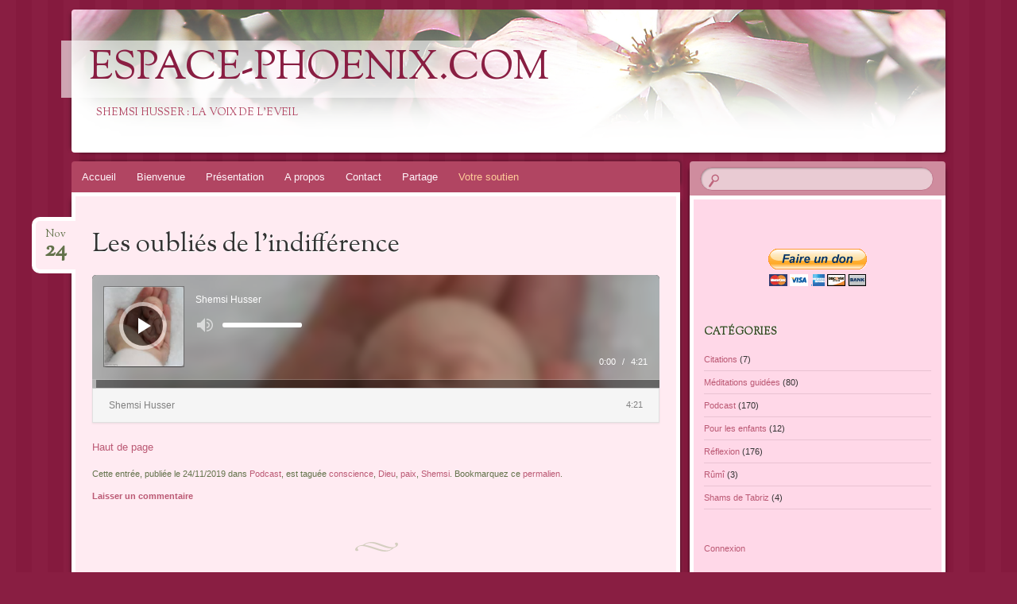

--- FILE ---
content_type: text/html; charset=UTF-8
request_url: https://espace-phoenix.com/lindifference/
body_size: 14022
content:
<!DOCTYPE html>
<!--[if IE 8]>
<html id="ie8" lang="fr-FR">
<![endif]-->
<!--[if !(IE 8)  ]><!-->
<html lang="fr-FR">
<!--<![endif]-->
<head>
<meta charset="UTF-8" />
<meta name="viewport" content="width=device-width" />
<title>Les oubliés de l&#039;indifférence - Espace-phoenix.com</title>
<link rel="profile" href="https://gmpg.org/xfn/11" />
<link rel="pingback" href="https://espace-phoenix.com/xmlrpc.php" />
<!--[if lt IE 9]>
<script src="https://espace-phoenix.com/wp-content/themes/bouquet/js/html5.js" type="text/javascript"></script>
<![endif]-->

<meta name='robots' content='index, follow, max-image-preview:large, max-snippet:-1, max-video-preview:-1' />

	<!-- This site is optimized with the Yoast SEO plugin v26.8 - https://yoast.com/product/yoast-seo-wordpress/ -->
	<link rel="canonical" href="https://espace-phoenix.com/lindifference/" />
	<meta property="og:locale" content="fr_FR" />
	<meta property="og:type" content="article" />
	<meta property="og:title" content="Les oubliés de l&#039;indifférence - Espace-phoenix.com" />
	<meta property="og:description" content="Haut de page" />
	<meta property="og:url" content="https://espace-phoenix.com/lindifference/" />
	<meta property="og:site_name" content="Espace-phoenix.com" />
	<meta property="article:publisher" content="https://www.facebook.com/shemsi.husser?ref=tn_tnmn" />
	<meta property="article:author" content="https://www.facebook.com/shemsi.husser?ref=tn_tnmn" />
	<meta property="article:published_time" content="2019-11-24T17:54:41+00:00" />
	<meta property="article:modified_time" content="2019-11-24T17:55:42+00:00" />
	<meta name="author" content="Shemsi Husser" />
	<meta name="twitter:label1" content="Écrit par" />
	<meta name="twitter:data1" content="Shemsi Husser" />
	<script type="application/ld+json" class="yoast-schema-graph">{"@context":"https://schema.org","@graph":[{"@type":"Article","@id":"https://espace-phoenix.com/lindifference/#article","isPartOf":{"@id":"https://espace-phoenix.com/lindifference/"},"author":{"name":"Shemsi Husser","@id":"https://espace-phoenix.com/#/schema/person/5e4fbd062ba81cc7b23f37e8ffba168b"},"headline":"Les oubliés de l&rsquo;indifférence","datePublished":"2019-11-24T17:54:41+00:00","dateModified":"2019-11-24T17:55:42+00:00","mainEntityOfPage":{"@id":"https://espace-phoenix.com/lindifference/"},"wordCount":15,"commentCount":0,"publisher":{"@id":"https://espace-phoenix.com/#/schema/person/5e4fbd062ba81cc7b23f37e8ffba168b"},"keywords":["conscience","Dieu","paix","Shemsi"],"articleSection":["Podcast"],"inLanguage":"fr-FR","potentialAction":[{"@type":"CommentAction","name":"Comment","target":["https://espace-phoenix.com/lindifference/#respond"]}]},{"@type":"WebPage","@id":"https://espace-phoenix.com/lindifference/","url":"https://espace-phoenix.com/lindifference/","name":"Les oubliés de l'indifférence - Espace-phoenix.com","isPartOf":{"@id":"https://espace-phoenix.com/#website"},"datePublished":"2019-11-24T17:54:41+00:00","dateModified":"2019-11-24T17:55:42+00:00","breadcrumb":{"@id":"https://espace-phoenix.com/lindifference/#breadcrumb"},"inLanguage":"fr-FR","potentialAction":[{"@type":"ReadAction","target":["https://espace-phoenix.com/lindifference/"]}]},{"@type":"BreadcrumbList","@id":"https://espace-phoenix.com/lindifference/#breadcrumb","itemListElement":[{"@type":"ListItem","position":1,"name":"Accueil","item":"https://espace-phoenix.com/"},{"@type":"ListItem","position":2,"name":"Les oubliés de l&rsquo;indifférence"}]},{"@type":"WebSite","@id":"https://espace-phoenix.com/#website","url":"https://espace-phoenix.com/","name":"Espace-phoenix.com","description":"Shemsi Husser :    La voix de l&#039;Eveil","publisher":{"@id":"https://espace-phoenix.com/#/schema/person/5e4fbd062ba81cc7b23f37e8ffba168b"},"potentialAction":[{"@type":"SearchAction","target":{"@type":"EntryPoint","urlTemplate":"https://espace-phoenix.com/?s={search_term_string}"},"query-input":{"@type":"PropertyValueSpecification","valueRequired":true,"valueName":"search_term_string"}}],"inLanguage":"fr-FR"},{"@type":["Person","Organization"],"@id":"https://espace-phoenix.com/#/schema/person/5e4fbd062ba81cc7b23f37e8ffba168b","name":"Shemsi Husser","image":{"@type":"ImageObject","inLanguage":"fr-FR","@id":"https://espace-phoenix.com/#/schema/person/image/","url":"https://secure.gravatar.com/avatar/22b2f073476d9db9055f1b7d8ab695200157f6179de16d9f4c6b561e75965f28?s=96&d=blank&r=g","contentUrl":"https://secure.gravatar.com/avatar/22b2f073476d9db9055f1b7d8ab695200157f6179de16d9f4c6b561e75965f28?s=96&d=blank&r=g","caption":"Shemsi Husser"},"logo":{"@id":"https://espace-phoenix.com/#/schema/person/image/"},"sameAs":["https://www.espace-phoenix.com","https://www.facebook.com/shemsi.husser?ref=tn_tnmn","https://x.com/Shemsi_Husser"]}]}</script>
	<!-- / Yoast SEO plugin. -->


<link rel='dns-prefetch' href='//fonts.googleapis.com' />
<link rel="alternate" type="application/rss+xml" title="Espace-phoenix.com &raquo; Flux" href="https://espace-phoenix.com/feed/" />
<link rel="alternate" type="application/rss+xml" title="Espace-phoenix.com &raquo; Flux des commentaires" href="https://espace-phoenix.com/comments/feed/" />
<link rel="alternate" type="application/rss+xml" title="Espace-phoenix.com &raquo; Les oubliés de l&rsquo;indifférence Flux des commentaires" href="https://espace-phoenix.com/lindifference/feed/" />
<link rel="alternate" title="oEmbed (JSON)" type="application/json+oembed" href="https://espace-phoenix.com/wp-json/oembed/1.0/embed?url=https%3A%2F%2Fespace-phoenix.com%2Flindifference%2F" />
<link rel="alternate" title="oEmbed (XML)" type="text/xml+oembed" href="https://espace-phoenix.com/wp-json/oembed/1.0/embed?url=https%3A%2F%2Fespace-phoenix.com%2Flindifference%2F&#038;format=xml" />
<style id='wp-img-auto-sizes-contain-inline-css' type='text/css'>
img:is([sizes=auto i],[sizes^="auto," i]){contain-intrinsic-size:3000px 1500px}
/*# sourceURL=wp-img-auto-sizes-contain-inline-css */
</style>
<style id='wp-emoji-styles-inline-css' type='text/css'>

	img.wp-smiley, img.emoji {
		display: inline !important;
		border: none !important;
		box-shadow: none !important;
		height: 1em !important;
		width: 1em !important;
		margin: 0 0.07em !important;
		vertical-align: -0.1em !important;
		background: none !important;
		padding: 0 !important;
	}
/*# sourceURL=wp-emoji-styles-inline-css */
</style>
<style id='wp-block-library-inline-css' type='text/css'>
:root{--wp-block-synced-color:#7a00df;--wp-block-synced-color--rgb:122,0,223;--wp-bound-block-color:var(--wp-block-synced-color);--wp-editor-canvas-background:#ddd;--wp-admin-theme-color:#007cba;--wp-admin-theme-color--rgb:0,124,186;--wp-admin-theme-color-darker-10:#006ba1;--wp-admin-theme-color-darker-10--rgb:0,107,160.5;--wp-admin-theme-color-darker-20:#005a87;--wp-admin-theme-color-darker-20--rgb:0,90,135;--wp-admin-border-width-focus:2px}@media (min-resolution:192dpi){:root{--wp-admin-border-width-focus:1.5px}}.wp-element-button{cursor:pointer}:root .has-very-light-gray-background-color{background-color:#eee}:root .has-very-dark-gray-background-color{background-color:#313131}:root .has-very-light-gray-color{color:#eee}:root .has-very-dark-gray-color{color:#313131}:root .has-vivid-green-cyan-to-vivid-cyan-blue-gradient-background{background:linear-gradient(135deg,#00d084,#0693e3)}:root .has-purple-crush-gradient-background{background:linear-gradient(135deg,#34e2e4,#4721fb 50%,#ab1dfe)}:root .has-hazy-dawn-gradient-background{background:linear-gradient(135deg,#faaca8,#dad0ec)}:root .has-subdued-olive-gradient-background{background:linear-gradient(135deg,#fafae1,#67a671)}:root .has-atomic-cream-gradient-background{background:linear-gradient(135deg,#fdd79a,#004a59)}:root .has-nightshade-gradient-background{background:linear-gradient(135deg,#330968,#31cdcf)}:root .has-midnight-gradient-background{background:linear-gradient(135deg,#020381,#2874fc)}:root{--wp--preset--font-size--normal:16px;--wp--preset--font-size--huge:42px}.has-regular-font-size{font-size:1em}.has-larger-font-size{font-size:2.625em}.has-normal-font-size{font-size:var(--wp--preset--font-size--normal)}.has-huge-font-size{font-size:var(--wp--preset--font-size--huge)}.has-text-align-center{text-align:center}.has-text-align-left{text-align:left}.has-text-align-right{text-align:right}.has-fit-text{white-space:nowrap!important}#end-resizable-editor-section{display:none}.aligncenter{clear:both}.items-justified-left{justify-content:flex-start}.items-justified-center{justify-content:center}.items-justified-right{justify-content:flex-end}.items-justified-space-between{justify-content:space-between}.screen-reader-text{border:0;clip-path:inset(50%);height:1px;margin:-1px;overflow:hidden;padding:0;position:absolute;width:1px;word-wrap:normal!important}.screen-reader-text:focus{background-color:#ddd;clip-path:none;color:#444;display:block;font-size:1em;height:auto;left:5px;line-height:normal;padding:15px 23px 14px;text-decoration:none;top:5px;width:auto;z-index:100000}html :where(.has-border-color){border-style:solid}html :where([style*=border-top-color]){border-top-style:solid}html :where([style*=border-right-color]){border-right-style:solid}html :where([style*=border-bottom-color]){border-bottom-style:solid}html :where([style*=border-left-color]){border-left-style:solid}html :where([style*=border-width]){border-style:solid}html :where([style*=border-top-width]){border-top-style:solid}html :where([style*=border-right-width]){border-right-style:solid}html :where([style*=border-bottom-width]){border-bottom-style:solid}html :where([style*=border-left-width]){border-left-style:solid}html :where(img[class*=wp-image-]){height:auto;max-width:100%}:where(figure){margin:0 0 1em}html :where(.is-position-sticky){--wp-admin--admin-bar--position-offset:var(--wp-admin--admin-bar--height,0px)}@media screen and (max-width:600px){html :where(.is-position-sticky){--wp-admin--admin-bar--position-offset:0px}}

/*# sourceURL=wp-block-library-inline-css */
</style><style id='global-styles-inline-css' type='text/css'>
:root{--wp--preset--aspect-ratio--square: 1;--wp--preset--aspect-ratio--4-3: 4/3;--wp--preset--aspect-ratio--3-4: 3/4;--wp--preset--aspect-ratio--3-2: 3/2;--wp--preset--aspect-ratio--2-3: 2/3;--wp--preset--aspect-ratio--16-9: 16/9;--wp--preset--aspect-ratio--9-16: 9/16;--wp--preset--color--black: #000000;--wp--preset--color--cyan-bluish-gray: #abb8c3;--wp--preset--color--white: #ffffff;--wp--preset--color--pale-pink: #f78da7;--wp--preset--color--vivid-red: #cf2e2e;--wp--preset--color--luminous-vivid-orange: #ff6900;--wp--preset--color--luminous-vivid-amber: #fcb900;--wp--preset--color--light-green-cyan: #7bdcb5;--wp--preset--color--vivid-green-cyan: #00d084;--wp--preset--color--pale-cyan-blue: #8ed1fc;--wp--preset--color--vivid-cyan-blue: #0693e3;--wp--preset--color--vivid-purple: #9b51e0;--wp--preset--gradient--vivid-cyan-blue-to-vivid-purple: linear-gradient(135deg,rgb(6,147,227) 0%,rgb(155,81,224) 100%);--wp--preset--gradient--light-green-cyan-to-vivid-green-cyan: linear-gradient(135deg,rgb(122,220,180) 0%,rgb(0,208,130) 100%);--wp--preset--gradient--luminous-vivid-amber-to-luminous-vivid-orange: linear-gradient(135deg,rgb(252,185,0) 0%,rgb(255,105,0) 100%);--wp--preset--gradient--luminous-vivid-orange-to-vivid-red: linear-gradient(135deg,rgb(255,105,0) 0%,rgb(207,46,46) 100%);--wp--preset--gradient--very-light-gray-to-cyan-bluish-gray: linear-gradient(135deg,rgb(238,238,238) 0%,rgb(169,184,195) 100%);--wp--preset--gradient--cool-to-warm-spectrum: linear-gradient(135deg,rgb(74,234,220) 0%,rgb(151,120,209) 20%,rgb(207,42,186) 40%,rgb(238,44,130) 60%,rgb(251,105,98) 80%,rgb(254,248,76) 100%);--wp--preset--gradient--blush-light-purple: linear-gradient(135deg,rgb(255,206,236) 0%,rgb(152,150,240) 100%);--wp--preset--gradient--blush-bordeaux: linear-gradient(135deg,rgb(254,205,165) 0%,rgb(254,45,45) 50%,rgb(107,0,62) 100%);--wp--preset--gradient--luminous-dusk: linear-gradient(135deg,rgb(255,203,112) 0%,rgb(199,81,192) 50%,rgb(65,88,208) 100%);--wp--preset--gradient--pale-ocean: linear-gradient(135deg,rgb(255,245,203) 0%,rgb(182,227,212) 50%,rgb(51,167,181) 100%);--wp--preset--gradient--electric-grass: linear-gradient(135deg,rgb(202,248,128) 0%,rgb(113,206,126) 100%);--wp--preset--gradient--midnight: linear-gradient(135deg,rgb(2,3,129) 0%,rgb(40,116,252) 100%);--wp--preset--font-size--small: 13px;--wp--preset--font-size--medium: 20px;--wp--preset--font-size--large: 36px;--wp--preset--font-size--x-large: 42px;--wp--preset--spacing--20: 0.44rem;--wp--preset--spacing--30: 0.67rem;--wp--preset--spacing--40: 1rem;--wp--preset--spacing--50: 1.5rem;--wp--preset--spacing--60: 2.25rem;--wp--preset--spacing--70: 3.38rem;--wp--preset--spacing--80: 5.06rem;--wp--preset--shadow--natural: 6px 6px 9px rgba(0, 0, 0, 0.2);--wp--preset--shadow--deep: 12px 12px 50px rgba(0, 0, 0, 0.4);--wp--preset--shadow--sharp: 6px 6px 0px rgba(0, 0, 0, 0.2);--wp--preset--shadow--outlined: 6px 6px 0px -3px rgb(255, 255, 255), 6px 6px rgb(0, 0, 0);--wp--preset--shadow--crisp: 6px 6px 0px rgb(0, 0, 0);}:where(.is-layout-flex){gap: 0.5em;}:where(.is-layout-grid){gap: 0.5em;}body .is-layout-flex{display: flex;}.is-layout-flex{flex-wrap: wrap;align-items: center;}.is-layout-flex > :is(*, div){margin: 0;}body .is-layout-grid{display: grid;}.is-layout-grid > :is(*, div){margin: 0;}:where(.wp-block-columns.is-layout-flex){gap: 2em;}:where(.wp-block-columns.is-layout-grid){gap: 2em;}:where(.wp-block-post-template.is-layout-flex){gap: 1.25em;}:where(.wp-block-post-template.is-layout-grid){gap: 1.25em;}.has-black-color{color: var(--wp--preset--color--black) !important;}.has-cyan-bluish-gray-color{color: var(--wp--preset--color--cyan-bluish-gray) !important;}.has-white-color{color: var(--wp--preset--color--white) !important;}.has-pale-pink-color{color: var(--wp--preset--color--pale-pink) !important;}.has-vivid-red-color{color: var(--wp--preset--color--vivid-red) !important;}.has-luminous-vivid-orange-color{color: var(--wp--preset--color--luminous-vivid-orange) !important;}.has-luminous-vivid-amber-color{color: var(--wp--preset--color--luminous-vivid-amber) !important;}.has-light-green-cyan-color{color: var(--wp--preset--color--light-green-cyan) !important;}.has-vivid-green-cyan-color{color: var(--wp--preset--color--vivid-green-cyan) !important;}.has-pale-cyan-blue-color{color: var(--wp--preset--color--pale-cyan-blue) !important;}.has-vivid-cyan-blue-color{color: var(--wp--preset--color--vivid-cyan-blue) !important;}.has-vivid-purple-color{color: var(--wp--preset--color--vivid-purple) !important;}.has-black-background-color{background-color: var(--wp--preset--color--black) !important;}.has-cyan-bluish-gray-background-color{background-color: var(--wp--preset--color--cyan-bluish-gray) !important;}.has-white-background-color{background-color: var(--wp--preset--color--white) !important;}.has-pale-pink-background-color{background-color: var(--wp--preset--color--pale-pink) !important;}.has-vivid-red-background-color{background-color: var(--wp--preset--color--vivid-red) !important;}.has-luminous-vivid-orange-background-color{background-color: var(--wp--preset--color--luminous-vivid-orange) !important;}.has-luminous-vivid-amber-background-color{background-color: var(--wp--preset--color--luminous-vivid-amber) !important;}.has-light-green-cyan-background-color{background-color: var(--wp--preset--color--light-green-cyan) !important;}.has-vivid-green-cyan-background-color{background-color: var(--wp--preset--color--vivid-green-cyan) !important;}.has-pale-cyan-blue-background-color{background-color: var(--wp--preset--color--pale-cyan-blue) !important;}.has-vivid-cyan-blue-background-color{background-color: var(--wp--preset--color--vivid-cyan-blue) !important;}.has-vivid-purple-background-color{background-color: var(--wp--preset--color--vivid-purple) !important;}.has-black-border-color{border-color: var(--wp--preset--color--black) !important;}.has-cyan-bluish-gray-border-color{border-color: var(--wp--preset--color--cyan-bluish-gray) !important;}.has-white-border-color{border-color: var(--wp--preset--color--white) !important;}.has-pale-pink-border-color{border-color: var(--wp--preset--color--pale-pink) !important;}.has-vivid-red-border-color{border-color: var(--wp--preset--color--vivid-red) !important;}.has-luminous-vivid-orange-border-color{border-color: var(--wp--preset--color--luminous-vivid-orange) !important;}.has-luminous-vivid-amber-border-color{border-color: var(--wp--preset--color--luminous-vivid-amber) !important;}.has-light-green-cyan-border-color{border-color: var(--wp--preset--color--light-green-cyan) !important;}.has-vivid-green-cyan-border-color{border-color: var(--wp--preset--color--vivid-green-cyan) !important;}.has-pale-cyan-blue-border-color{border-color: var(--wp--preset--color--pale-cyan-blue) !important;}.has-vivid-cyan-blue-border-color{border-color: var(--wp--preset--color--vivid-cyan-blue) !important;}.has-vivid-purple-border-color{border-color: var(--wp--preset--color--vivid-purple) !important;}.has-vivid-cyan-blue-to-vivid-purple-gradient-background{background: var(--wp--preset--gradient--vivid-cyan-blue-to-vivid-purple) !important;}.has-light-green-cyan-to-vivid-green-cyan-gradient-background{background: var(--wp--preset--gradient--light-green-cyan-to-vivid-green-cyan) !important;}.has-luminous-vivid-amber-to-luminous-vivid-orange-gradient-background{background: var(--wp--preset--gradient--luminous-vivid-amber-to-luminous-vivid-orange) !important;}.has-luminous-vivid-orange-to-vivid-red-gradient-background{background: var(--wp--preset--gradient--luminous-vivid-orange-to-vivid-red) !important;}.has-very-light-gray-to-cyan-bluish-gray-gradient-background{background: var(--wp--preset--gradient--very-light-gray-to-cyan-bluish-gray) !important;}.has-cool-to-warm-spectrum-gradient-background{background: var(--wp--preset--gradient--cool-to-warm-spectrum) !important;}.has-blush-light-purple-gradient-background{background: var(--wp--preset--gradient--blush-light-purple) !important;}.has-blush-bordeaux-gradient-background{background: var(--wp--preset--gradient--blush-bordeaux) !important;}.has-luminous-dusk-gradient-background{background: var(--wp--preset--gradient--luminous-dusk) !important;}.has-pale-ocean-gradient-background{background: var(--wp--preset--gradient--pale-ocean) !important;}.has-electric-grass-gradient-background{background: var(--wp--preset--gradient--electric-grass) !important;}.has-midnight-gradient-background{background: var(--wp--preset--gradient--midnight) !important;}.has-small-font-size{font-size: var(--wp--preset--font-size--small) !important;}.has-medium-font-size{font-size: var(--wp--preset--font-size--medium) !important;}.has-large-font-size{font-size: var(--wp--preset--font-size--large) !important;}.has-x-large-font-size{font-size: var(--wp--preset--font-size--x-large) !important;}
/*# sourceURL=global-styles-inline-css */
</style>

<style id='classic-theme-styles-inline-css' type='text/css'>
/*! This file is auto-generated */
.wp-block-button__link{color:#fff;background-color:#32373c;border-radius:9999px;box-shadow:none;text-decoration:none;padding:calc(.667em + 2px) calc(1.333em + 2px);font-size:1.125em}.wp-block-file__button{background:#32373c;color:#fff;text-decoration:none}
/*# sourceURL=/wp-includes/css/classic-themes.min.css */
</style>
<link rel='stylesheet' id='contact-form-7-css' href='https://espace-phoenix.com/wp-content/plugins/contact-form-7/includes/css/styles.css?ver=6.1.4' type='text/css' media='all' />
<link rel='stylesheet' id='bouquet-css' href='https://espace-phoenix.com/wp-content/themes/themesenfantbouquet/style.css?ver=06b6314f1fb76326e6966b7cad8f7d64' type='text/css' media='all' />
<link rel='stylesheet' id='pink-dogwood-css' href='https://espace-phoenix.com/wp-content/themes/bouquet/colors/pink-dogwood/pink-dogwood.css' type='text/css' media='all' />
<link rel='stylesheet' id='sorts-mill-goudy-css' href='https://fonts.googleapis.com/css?family=Sorts+Mill+Goudy%3A400&#038;ver=6.9' type='text/css' media='all' />
<link rel="https://api.w.org/" href="https://espace-phoenix.com/wp-json/" /><link rel="alternate" title="JSON" type="application/json" href="https://espace-phoenix.com/wp-json/wp/v2/posts/4624" /><link rel="EditURI" type="application/rsd+xml" title="RSD" href="https://espace-phoenix.com/xmlrpc.php?rsd" />
<style data-context="foundation-flickity-css">/*! Flickity v2.0.2
http://flickity.metafizzy.co
---------------------------------------------- */.flickity-enabled{position:relative}.flickity-enabled:focus{outline:0}.flickity-viewport{overflow:hidden;position:relative;height:100%}.flickity-slider{position:absolute;width:100%;height:100%}.flickity-enabled.is-draggable{-webkit-tap-highlight-color:transparent;tap-highlight-color:transparent;-webkit-user-select:none;-moz-user-select:none;-ms-user-select:none;user-select:none}.flickity-enabled.is-draggable .flickity-viewport{cursor:move;cursor:-webkit-grab;cursor:grab}.flickity-enabled.is-draggable .flickity-viewport.is-pointer-down{cursor:-webkit-grabbing;cursor:grabbing}.flickity-prev-next-button{position:absolute;top:50%;width:44px;height:44px;border:none;border-radius:50%;background:#fff;background:hsla(0,0%,100%,.75);cursor:pointer;-webkit-transform:translateY(-50%);transform:translateY(-50%)}.flickity-prev-next-button:hover{background:#fff}.flickity-prev-next-button:focus{outline:0;box-shadow:0 0 0 5px #09f}.flickity-prev-next-button:active{opacity:.6}.flickity-prev-next-button.previous{left:10px}.flickity-prev-next-button.next{right:10px}.flickity-rtl .flickity-prev-next-button.previous{left:auto;right:10px}.flickity-rtl .flickity-prev-next-button.next{right:auto;left:10px}.flickity-prev-next-button:disabled{opacity:.3;cursor:auto}.flickity-prev-next-button svg{position:absolute;left:20%;top:20%;width:60%;height:60%}.flickity-prev-next-button .arrow{fill:#333}.flickity-page-dots{position:absolute;width:100%;bottom:-25px;padding:0;margin:0;list-style:none;text-align:center;line-height:1}.flickity-rtl .flickity-page-dots{direction:rtl}.flickity-page-dots .dot{display:inline-block;width:10px;height:10px;margin:0 8px;background:#333;border-radius:50%;opacity:.25;cursor:pointer}.flickity-page-dots .dot.is-selected{opacity:1}</style><style data-context="foundation-slideout-css">.slideout-menu{position:fixed;left:0;top:0;bottom:0;right:auto;z-index:0;width:256px;overflow-y:auto;-webkit-overflow-scrolling:touch;display:none}.slideout-menu.pushit-right{left:auto;right:0}.slideout-panel{position:relative;z-index:1;will-change:transform}.slideout-open,.slideout-open .slideout-panel,.slideout-open body{overflow:hidden}.slideout-open .slideout-menu{display:block}.pushit{display:none}</style><link rel="icon" href="https://espace-phoenix.com/wp-content/uploads/2015/07/cropped-shemsi-32x32.jpg" sizes="32x32" />
<link rel="icon" href="https://espace-phoenix.com/wp-content/uploads/2015/07/cropped-shemsi-192x192.jpg" sizes="192x192" />
<link rel="apple-touch-icon" href="https://espace-phoenix.com/wp-content/uploads/2015/07/cropped-shemsi-180x180.jpg" />
<meta name="msapplication-TileImage" content="https://espace-phoenix.com/wp-content/uploads/2015/07/cropped-shemsi-270x270.jpg" />
<style>.ios7.web-app-mode.has-fixed header{ background-color: rgba(129,27,61,.88);}</style><meta name="description" content="Espace-Phoenix est la représentation de l’espace du coeur de chaque chercheur en quête du Divin. Ma réflexion est basée sur l’enseignement de Mawlânâ Djalâl-ud-Din Rûmi et de son Maître Shams de Tabriz, publiez sur Facebook, youtubee, googel, Hotmail, Yahoo, you mail, free, gmail. ">
<script>
  (function(i,s,o,g,r,a,m){i['GoogleAnalyticsObject']=r;i[r]=i[r]||function(){
  (i[r].q=i[r].q||[]).push(arguments)},i[r].l=1*new Date();a=s.createElement(o),
  m=s.getElementsByTagName(o)[0];a.async=1;a.src=g;m.parentNode.insertBefore(a,m)
  })(window,document,'script','//www.google-analytics.com/analytics.js','ga');

  ga('create', 'UA-41629919-1', 'espace-phoenix.com');
  ga('send', 'pageview');

</script>
<meta name="msvalidate.01" content="7755A131846177F96ED13FDD5E4A1DA4" />
<link rel='stylesheet' id='mediaelement-css' href='https://espace-phoenix.com/wp-includes/js/mediaelement/mediaelementplayer-legacy.min.css?ver=4.2.17' type='text/css' media='all' />
<link rel='stylesheet' id='cue-css' href='https://espace-phoenix.com/wp-content/plugins/cue/assets/css/cue.min.css?ver=2.3.0' type='text/css' media='all' />
</head>

<body data-rsssl=1 class="wp-singular post-template-default single single-post postid-4624 single-format-standard wp-theme-bouquet wp-child-theme-themesenfantbouquet">
<div id="page" class="hfeed">
	<header id="branding" role="banner" class="clearfix">
		<a class="header-link" href="https://espace-phoenix.com/" title="Espace-phoenix.com" rel="home"></a>
		<hgroup>
			<h1 id="site-title"><a href="https://espace-phoenix.com/" title="Espace-phoenix.com" rel="home">Espace-phoenix.com</a></h1>
			<h2 id="site-description">Shemsi Husser :    La voix de l&#039;Eveil</h2>
		</hgroup>
	</header><!-- #branding -->

	<div id="main">

		<div id="primary">

			<nav id="access" role="navigation" class="navigation-main clearfix">
				<h1 class="menu-toggle section-heading">Menu</h1>
				<div class="skip-link screen-reader-text"><a href="#content" title="Aller au contenu">Aller au contenu</a></div>
<h2 id="mon_ancre_principale"></h2>
				<div class="menu-mon-menu-perso-container"><ul id="menu-mon-menu-perso" class="menu"><li id="menu-item-184" class="menu-item menu-item-type-custom menu-item-object-custom menu-item-home menu-item-184"><a href="https://espace-phoenix.com/">Accueil</a></li>
<li id="menu-item-179" class="menu-item menu-item-type-post_type menu-item-object-page menu-item-179"><a href="https://espace-phoenix.com/bienvenue/">Bienvenue</a></li>
<li id="menu-item-182" class="menu-item menu-item-type-post_type menu-item-object-page menu-item-182"><a href="https://espace-phoenix.com/presentation/">Présentation</a></li>
<li id="menu-item-181" class="menu-item menu-item-type-post_type menu-item-object-page menu-item-181"><a href="https://espace-phoenix.com/a-propos/">A propos</a></li>
<li id="menu-item-180" class="menu-item menu-item-type-post_type menu-item-object-page menu-item-180"><a href="https://espace-phoenix.com/contact/">Contact</a></li>
<li id="menu-item-178" class="menu-item menu-item-type-post_type menu-item-object-page menu-item-has-children menu-item-178"><a href="https://espace-phoenix.com/livres/">Partage</a>
<ul class="sub-menu">
	<li id="menu-item-288" class="menu-item menu-item-type-taxonomy menu-item-object-category menu-item-288"><a href="https://espace-phoenix.com/category/mes-lectures/">Mes lectures</a></li>
	<li id="menu-item-249" class="menu-item menu-item-type-taxonomy menu-item-object-category menu-item-249"><a href="https://espace-phoenix.com/category/ma-musique/">Mes musiques</a></li>
</ul>
</li>
<li id="menu-item-1072" class="menu-item menu-item-type-post_type menu-item-object-page menu-item-1072"><a href="https://espace-phoenix.com/votre-soutien/"><span style="color: #ffcc99;"><strong>Votre soutien</strong></span></a></li>
</ul></div>			</nav><!-- #access -->
	<div id="content-wrapper">
		<div id="content" role="main">

		
			
<article id="post-4624" class="post-4624 post type-post status-publish format-standard hentry category-podcast tag-conscience tag-dieu tag-paix tag-shemsi">
	<header class="entry-header">
		<h1 class="entry-title">Les oubliés de l&rsquo;indifférence</h1>
		<div class="entry-date"><a href="https://espace-phoenix.com/lindifference/" title="24/11/2019" rel="bookmark">Nov<b>24</b></a></div>
	</header><!-- .entry-header -->

	<div class="entry-content">
		<div class="cue-playlist-container">
<div class="cue-playlist cue-theme-default" itemscope itemtype="http://schema.org/MusicPlaylist">
	
	<meta itemprop="numTracks" content="1" />

	<audio src="https://espace-phoenix.com/wp-content/uploads/2019/11/Les-oubliés-de-lindifférence.mp3" controls preload="none" class="cue-audio" style="width: 100%; height: auto"></audio>

	<ol class="cue-tracks">
					<li class="cue-track" itemprop="track" itemscope itemtype="http://schema.org/MusicRecording">
				
				<span class="cue-track-details cue-track-cell">
					<span class="cue-track-title" itemprop="name"></span>
					<span class="cue-track-artist" itemprop="byArtist">Shemsi Husser</span>
				</span>

				
				<span class="cue-track-length cue-track-cell">4:21</span>

							</li>
			</ol>

	</div>
		<script type="application/json" class="cue-playlist-data">{"embed_link":"https:\/\/espace-phoenix.com\/?cue_embed=les-oublies&cue_theme=default","permalink":"https:\/\/espace-phoenix.com\/?cue_playlist=les-oublies","skin":"cue-skin-default","thumbnail":"","tracks":[{"artist":"Shemsi Husser","artworkId":4628,"artworkUrl":"https:\/\/espace-phoenix.com\/wp-content\/uploads\/2019\/11\/shemsi2.jpg.jpg","audioId":4621,"audioUrl":"https:\/\/espace-phoenix.com\/wp-content\/uploads\/2019\/11\/Les-oubli\u00e9s-de-lindiff\u00e9rence.mp3","format":"mp3","length":"4:21","title":"","order":0,"mp3":"https:\/\/espace-phoenix.com\/wp-content\/uploads\/2019\/11\/Les-oubli\u00e9s-de-lindiff\u00e9rence.mp3","meta":{"artist":"Shemsi Husser","length_formatted":"4:21"},"src":"https:\/\/espace-phoenix.com\/wp-content\/uploads\/2019\/11\/Les-oubli\u00e9s-de-lindiff\u00e9rence.mp3","thumb":{"src":"https:\/\/espace-phoenix.com\/wp-content\/uploads\/2019\/11\/shemsi2.jpg.jpg"}}]}</script>
		</div>
<p><a href="#mon_ancre_principale">Haut de page</a></p>
			</div><!-- .entry-content -->

	<footer class="entry-meta">
		Cette entr&eacute;e, publi&eacute;e le 24/11/2019 dans <a href="https://espace-phoenix.com/category/podcast/" rel="category tag">Podcast</a>, est tagu&eacute;e <a href="https://espace-phoenix.com/tag/conscience/" rel="tag">conscience</a>, <a href="https://espace-phoenix.com/tag/dieu/" rel="tag">Dieu</a>, <a href="https://espace-phoenix.com/tag/paix/" rel="tag">paix</a>, <a href="https://espace-phoenix.com/tag/shemsi/" rel="tag">Shemsi</a>. Bookmarquez ce <a href="https://espace-phoenix.com/lindifference/" title="Permalink to Les oubliés de l&rsquo;indifférence" rel="bookmark">permalien</a>.					<span class="comments-link"><a href="https://espace-phoenix.com/lindifference/#respond">Laisser un commentaire</a></span>
					</footer><!-- #entry-meta -->
</article><!-- #post-## -->
<a href="https://plus.google.com/106904929458465000358/posts?rel=author">
				<nav id="nav-below">
		<h1 class="assistive-text section-heading">Navigation des articles</h1>

	
		<div class="nav-previous"><a href="https://espace-phoenix.com/les-oublies-de-lindifference/" rel="prev"><span class="meta-nav">&larr;</span> Les oubliés de l&rsquo;indifférence</a></div>		<div class="nav-next"><a href="https://espace-phoenix.com/la-dualite-reve-ou-realite-de-ce-monde/" rel="next">La dualité rêve ou réalité de ce monde ? <span class="meta-nav">&rarr;</span></a></div>
	
	</nav><!-- #nav-below -->
	
			
<div id="comments">

	
	
		<div id="respond" class="comment-respond">
		<h3 id="reply-title" class="comment-reply-title">Laisser un commentaire <small><a rel="nofollow" id="cancel-comment-reply-link" href="/lindifference/#respond" style="display:none;">Annuler la réponse</a></small></h3><p class="must-log-in">Vous devez <a href="https://espace-phoenix.com/wp-login.php?redirect_to=https%3A%2F%2Fespace-phoenix.com%2Flindifference%2F">vous connecter</a> pour publier un commentaire.</p>	</div><!-- #respond -->
	

</div><!-- #comments -->

		
		</div><!-- #content -->
	</div><!-- #content-wrapper -->
</div><!-- #primary -->


		<div id="secondary-wrapper">

		<div id="search-area">
			<form role="search" method="get" id="searchform" class="searchform" action="https://espace-phoenix.com/">
				<div>
					<label class="screen-reader-text" for="s">Rechercher :</label>
					<input type="text" value="" name="s" id="s" />
					<input type="submit" id="searchsubmit" value="Rechercher" />
				</div>
			</form>		</div>
		<div id="secondary" class="widget-area" role="complementary">
			<aside id="text-7" class="widget widget_text">			<div class="textwidget"><form action="https://www.paypal.com/cgi-bin/webscr" method="post" target="_top">
<p style="text-align: center;"><input name="cmd" type="hidden" value="_s-xclick" /> <input name="encrypted" type="hidden" value="-----BEGIN [base64]/nABNeLqz4t2jfSRyOx3u/IEAPzjTLF7PFIFMYiEpZwa4dEJUAEyOwBjEzyfyLvXTpaYftZ9Ac7DehJgls4toB0e53vEPM12/[base64]/hJl66/RGqrj5rFb08sAABNTzDTiqqNpJeBsYs/[base64]/MA0GCSqGSIb3DQEBBQUAA4GBAIFfOlaagFrl71+jq6OKidbWFSE+Q4FqROvdgIONth+8kSK//Y/4ihuE4Ymvzn5ceE3S/[base64]/[base64] PKCS7----- " /><br />
<input alt="PayPal, le réflexe sécurité pour payer en ligne" name="submit" src="https://www.paypalobjects.com/fr_FR/CH/i/btn/btn_donateCC_LG.gif" type="image" /></p>
<p><img loading="lazy" decoding="async" class="aligncenter" src="https://www.paypalobjects.com/fr_FR/i/scr/pixel.gif" alt="" width="1" height="1" border="0" /></p>
</form>
</div>
		</aside><aside id="categories-2" class="widget widget_categories"><h1 class="widget-title">Catégories</h1>
			<ul>
					<li class="cat-item cat-item-10"><a href="https://espace-phoenix.com/category/citations/">Citations</a> (7)
</li>
	<li class="cat-item cat-item-203"><a href="https://espace-phoenix.com/category/meditation/">Méditations guidées</a> (80)
</li>
	<li class="cat-item cat-item-14"><a href="https://espace-phoenix.com/category/podcast/">Podcast</a> (170)
</li>
	<li class="cat-item cat-item-559"><a href="https://espace-phoenix.com/category/pour-les-enfants/">Pour les enfants</a> (12)
</li>
	<li class="cat-item cat-item-15"><a href="https://espace-phoenix.com/category/reflexion/">Réflexion</a> (176)
</li>
	<li class="cat-item cat-item-2"><a href="https://espace-phoenix.com/category/rumi/">Rûmî</a> (3)
</li>
	<li class="cat-item cat-item-1"><a href="https://espace-phoenix.com/category/shams/">Shams de Tabriz</a> (4)
</li>
			</ul>

			</aside><aside id="text-8" class="widget widget_text">			<div class="textwidget"><p><a href="https://espace-phoenix.com/wp-admin/" >Connexion</a></p>
</div>
		</aside>		</div><!-- #secondary .widget-area -->
	</div><!-- #secondary-wrapper -->
	
	</div><!-- #main -->
</div><!-- #page -->

<footer id="colophon" role="contentinfo">
	<div id="site-generator-wrapper">
		<div id="site-generator">
			Shemsi Husser /  <a href="https://www.espace-phoenix.com"> Espace-phoenix </a> / <script type="speculationrules">
{"prefetch":[{"source":"document","where":{"and":[{"href_matches":"/*"},{"not":{"href_matches":["/wp-*.php","/wp-admin/*","/wp-content/uploads/*","/wp-content/*","/wp-content/plugins/*","/wp-content/themes/themesenfantbouquet/*","/wp-content/themes/bouquet/*","/*\\?(.+)"]}},{"not":{"selector_matches":"a[rel~=\"nofollow\"]"}},{"not":{"selector_matches":".no-prefetch, .no-prefetch a"}}]},"eagerness":"conservative"}]}
</script>
<!-- Powered by WPtouch: 4.3.62 --><script type="text/javascript" src="https://espace-phoenix.com/wp-includes/js/dist/hooks.min.js?ver=dd5603f07f9220ed27f1" id="wp-hooks-js"></script>
<script type="text/javascript" src="https://espace-phoenix.com/wp-includes/js/dist/i18n.min.js?ver=c26c3dc7bed366793375" id="wp-i18n-js"></script>
<script type="text/javascript" id="wp-i18n-js-after">
/* <![CDATA[ */
wp.i18n.setLocaleData( { 'text direction\u0004ltr': [ 'ltr' ] } );
//# sourceURL=wp-i18n-js-after
/* ]]> */
</script>
<script type="text/javascript" src="https://espace-phoenix.com/wp-content/plugins/contact-form-7/includes/swv/js/index.js?ver=6.1.4" id="swv-js"></script>
<script type="text/javascript" id="contact-form-7-js-translations">
/* <![CDATA[ */
( function( domain, translations ) {
	var localeData = translations.locale_data[ domain ] || translations.locale_data.messages;
	localeData[""].domain = domain;
	wp.i18n.setLocaleData( localeData, domain );
} )( "contact-form-7", {"translation-revision-date":"2025-02-06 12:02:14+0000","generator":"GlotPress\/4.0.1","domain":"messages","locale_data":{"messages":{"":{"domain":"messages","plural-forms":"nplurals=2; plural=n > 1;","lang":"fr"},"This contact form is placed in the wrong place.":["Ce formulaire de contact est plac\u00e9 dans un mauvais endroit."],"Error:":["Erreur\u00a0:"]}},"comment":{"reference":"includes\/js\/index.js"}} );
//# sourceURL=contact-form-7-js-translations
/* ]]> */
</script>
<script type="text/javascript" id="contact-form-7-js-before">
/* <![CDATA[ */
var wpcf7 = {
    "api": {
        "root": "https:\/\/espace-phoenix.com\/wp-json\/",
        "namespace": "contact-form-7\/v1"
    }
};
//# sourceURL=contact-form-7-js-before
/* ]]> */
</script>
<script type="text/javascript" src="https://espace-phoenix.com/wp-content/plugins/contact-form-7/includes/js/index.js?ver=6.1.4" id="contact-form-7-js"></script>
<script type="text/javascript" src="https://espace-phoenix.com/wp-content/themes/bouquet/js/navigation.js?ver=20120206" id="bouquet-navigation-js"></script>
<script type="text/javascript" src="https://espace-phoenix.com/wp-includes/js/comment-reply.min.js?ver=06b6314f1fb76326e6966b7cad8f7d64" id="comment-reply-js" async="async" data-wp-strategy="async" fetchpriority="low"></script>
<script type="text/javascript" src="https://espace-phoenix.com/wp-includes/js/jquery/jquery.min.js?ver=3.7.1" id="jquery-core-js"></script>
<script type="text/javascript" src="https://espace-phoenix.com/wp-includes/js/jquery/jquery-migrate.min.js?ver=3.4.1" id="jquery-migrate-js"></script>
<script type="text/javascript" id="mediaelement-core-js-before">
/* <![CDATA[ */
var mejsL10n = {"language":"fr","strings":{"mejs.download-file":"T\u00e9l\u00e9charger le fichier","mejs.install-flash":"Vous utilisez un navigateur qui n\u2019a pas le lecteur Flash activ\u00e9 ou install\u00e9. Veuillez activer votre extension Flash ou t\u00e9l\u00e9charger la derni\u00e8re version \u00e0 partir de cette adresse\u00a0: https://get.adobe.com/flashplayer/","mejs.fullscreen":"Plein \u00e9cran","mejs.play":"Lecture","mejs.pause":"Pause","mejs.time-slider":"Curseur de temps","mejs.time-help-text":"Utilisez les fl\u00e8ches droite/gauche pour avancer d\u2019une seconde, haut/bas pour avancer de dix secondes.","mejs.live-broadcast":"\u00c9mission en direct","mejs.volume-help-text":"Utilisez les fl\u00e8ches haut/bas pour augmenter ou diminuer le volume.","mejs.unmute":"R\u00e9activer le son","mejs.mute":"Muet","mejs.volume-slider":"Curseur de volume","mejs.video-player":"Lecteur vid\u00e9o","mejs.audio-player":"Lecteur audio","mejs.captions-subtitles":"L\u00e9gendes/Sous-titres","mejs.captions-chapters":"Chapitres","mejs.none":"Aucun","mejs.afrikaans":"Afrikaans","mejs.albanian":"Albanais","mejs.arabic":"Arabe","mejs.belarusian":"Bi\u00e9lorusse","mejs.bulgarian":"Bulgare","mejs.catalan":"Catalan","mejs.chinese":"Chinois","mejs.chinese-simplified":"Chinois (simplifi\u00e9)","mejs.chinese-traditional":"Chinois (traditionnel)","mejs.croatian":"Croate","mejs.czech":"Tch\u00e8que","mejs.danish":"Danois","mejs.dutch":"N\u00e9erlandais","mejs.english":"Anglais","mejs.estonian":"Estonien","mejs.filipino":"Filipino","mejs.finnish":"Finnois","mejs.french":"Fran\u00e7ais","mejs.galician":"Galicien","mejs.german":"Allemand","mejs.greek":"Grec","mejs.haitian-creole":"Cr\u00e9ole ha\u00eftien","mejs.hebrew":"H\u00e9breu","mejs.hindi":"Hindi","mejs.hungarian":"Hongrois","mejs.icelandic":"Islandais","mejs.indonesian":"Indon\u00e9sien","mejs.irish":"Irlandais","mejs.italian":"Italien","mejs.japanese":"Japonais","mejs.korean":"Cor\u00e9en","mejs.latvian":"Letton","mejs.lithuanian":"Lituanien","mejs.macedonian":"Mac\u00e9donien","mejs.malay":"Malais","mejs.maltese":"Maltais","mejs.norwegian":"Norv\u00e9gien","mejs.persian":"Perse","mejs.polish":"Polonais","mejs.portuguese":"Portugais","mejs.romanian":"Roumain","mejs.russian":"Russe","mejs.serbian":"Serbe","mejs.slovak":"Slovaque","mejs.slovenian":"Slov\u00e9nien","mejs.spanish":"Espagnol","mejs.swahili":"Swahili","mejs.swedish":"Su\u00e9dois","mejs.tagalog":"Tagalog","mejs.thai":"Thai","mejs.turkish":"Turc","mejs.ukrainian":"Ukrainien","mejs.vietnamese":"Vietnamien","mejs.welsh":"Ga\u00e9lique","mejs.yiddish":"Yiddish"}};
//# sourceURL=mediaelement-core-js-before
/* ]]> */
</script>
<script type="text/javascript" src="https://espace-phoenix.com/wp-includes/js/mediaelement/mediaelement-and-player.min.js?ver=4.2.17" id="mediaelement-core-js"></script>
<script type="text/javascript" src="https://espace-phoenix.com/wp-includes/js/mediaelement/mediaelement-migrate.min.js?ver=06b6314f1fb76326e6966b7cad8f7d64" id="mediaelement-migrate-js"></script>
<script type="text/javascript" id="mediaelement-js-extra">
/* <![CDATA[ */
var _wpmejsSettings = {"pluginPath":"/wp-includes/js/mediaelement/","classPrefix":"mejs-","stretching":"responsive","audioShortcodeLibrary":"mediaelement","videoShortcodeLibrary":"mediaelement"};
//# sourceURL=mediaelement-js-extra
/* ]]> */
</script>
<script type="text/javascript" src="https://espace-phoenix.com/wp-content/plugins/cue/assets/js/vendor/jquery.cue.min.js?ver=1.2.6" id="jquery-cue-js"></script>
<script type="text/javascript" id="cue-js-extra">
/* <![CDATA[ */
var _cueSettings = {"l10n":{"nextTrack":"Piste suivante","previousTrack":"Piste pr\u00e9c\u00e9dente","togglePlayer":"Afficher/masquer le lecteur","togglePlaylist":"Afficher/masquer la liste de lecture"}};
//# sourceURL=cue-js-extra
/* ]]> */
</script>
<script type="text/javascript" src="https://espace-phoenix.com/wp-content/plugins/cue/assets/js/cue.min.js?ver=2.3.0" id="cue-js"></script>
<script id="wp-emoji-settings" type="application/json">
{"baseUrl":"https://s.w.org/images/core/emoji/17.0.2/72x72/","ext":".png","svgUrl":"https://s.w.org/images/core/emoji/17.0.2/svg/","svgExt":".svg","source":{"concatemoji":"https://espace-phoenix.com/wp-includes/js/wp-emoji-release.min.js?ver=06b6314f1fb76326e6966b7cad8f7d64"}}
</script>
<script type="module">
/* <![CDATA[ */
/*! This file is auto-generated */
const a=JSON.parse(document.getElementById("wp-emoji-settings").textContent),o=(window._wpemojiSettings=a,"wpEmojiSettingsSupports"),s=["flag","emoji"];function i(e){try{var t={supportTests:e,timestamp:(new Date).valueOf()};sessionStorage.setItem(o,JSON.stringify(t))}catch(e){}}function c(e,t,n){e.clearRect(0,0,e.canvas.width,e.canvas.height),e.fillText(t,0,0);t=new Uint32Array(e.getImageData(0,0,e.canvas.width,e.canvas.height).data);e.clearRect(0,0,e.canvas.width,e.canvas.height),e.fillText(n,0,0);const a=new Uint32Array(e.getImageData(0,0,e.canvas.width,e.canvas.height).data);return t.every((e,t)=>e===a[t])}function p(e,t){e.clearRect(0,0,e.canvas.width,e.canvas.height),e.fillText(t,0,0);var n=e.getImageData(16,16,1,1);for(let e=0;e<n.data.length;e++)if(0!==n.data[e])return!1;return!0}function u(e,t,n,a){switch(t){case"flag":return n(e,"\ud83c\udff3\ufe0f\u200d\u26a7\ufe0f","\ud83c\udff3\ufe0f\u200b\u26a7\ufe0f")?!1:!n(e,"\ud83c\udde8\ud83c\uddf6","\ud83c\udde8\u200b\ud83c\uddf6")&&!n(e,"\ud83c\udff4\udb40\udc67\udb40\udc62\udb40\udc65\udb40\udc6e\udb40\udc67\udb40\udc7f","\ud83c\udff4\u200b\udb40\udc67\u200b\udb40\udc62\u200b\udb40\udc65\u200b\udb40\udc6e\u200b\udb40\udc67\u200b\udb40\udc7f");case"emoji":return!a(e,"\ud83e\u1fac8")}return!1}function f(e,t,n,a){let r;const o=(r="undefined"!=typeof WorkerGlobalScope&&self instanceof WorkerGlobalScope?new OffscreenCanvas(300,150):document.createElement("canvas")).getContext("2d",{willReadFrequently:!0}),s=(o.textBaseline="top",o.font="600 32px Arial",{});return e.forEach(e=>{s[e]=t(o,e,n,a)}),s}function r(e){var t=document.createElement("script");t.src=e,t.defer=!0,document.head.appendChild(t)}a.supports={everything:!0,everythingExceptFlag:!0},new Promise(t=>{let n=function(){try{var e=JSON.parse(sessionStorage.getItem(o));if("object"==typeof e&&"number"==typeof e.timestamp&&(new Date).valueOf()<e.timestamp+604800&&"object"==typeof e.supportTests)return e.supportTests}catch(e){}return null}();if(!n){if("undefined"!=typeof Worker&&"undefined"!=typeof OffscreenCanvas&&"undefined"!=typeof URL&&URL.createObjectURL&&"undefined"!=typeof Blob)try{var e="postMessage("+f.toString()+"("+[JSON.stringify(s),u.toString(),c.toString(),p.toString()].join(",")+"));",a=new Blob([e],{type:"text/javascript"});const r=new Worker(URL.createObjectURL(a),{name:"wpTestEmojiSupports"});return void(r.onmessage=e=>{i(n=e.data),r.terminate(),t(n)})}catch(e){}i(n=f(s,u,c,p))}t(n)}).then(e=>{for(const n in e)a.supports[n]=e[n],a.supports.everything=a.supports.everything&&a.supports[n],"flag"!==n&&(a.supports.everythingExceptFlag=a.supports.everythingExceptFlag&&a.supports[n]);var t;a.supports.everythingExceptFlag=a.supports.everythingExceptFlag&&!a.supports.flag,a.supports.everything||((t=a.source||{}).concatemoji?r(t.concatemoji):t.wpemoji&&t.twemoji&&(r(t.twemoji),r(t.wpemoji)))});
//# sourceURL=https://espace-phoenix.com/wp-includes/js/wp-emoji-loader.min.js
/* ]]> */
</script>

</body>
</html>

--- FILE ---
content_type: text/css
request_url: https://espace-phoenix.com/wp-content/themes/themesenfantbouquet/style.css?ver=06b6314f1fb76326e6966b7cad8f7d64
body_size: 43
content:
/*
Theme Name: Bouquet Child
Description: Thème enfant Bouquet
Author: Shemsi Husser
Template: bouquet
*/

@import url("../bouquet/style.css");


--- FILE ---
content_type: text/plain
request_url: https://www.google-analytics.com/j/collect?v=1&_v=j102&a=706492599&t=pageview&_s=1&dl=https%3A%2F%2Fespace-phoenix.com%2Flindifference%2F&ul=en-us%40posix&dt=Les%20oubli%C3%A9s%20de%20l%27indiff%C3%A9rence%20-%20Espace-phoenix.com&sr=1280x720&vp=1280x720&_u=IEBAAAABAAAAACAAI~&jid=947435746&gjid=137101109&cid=448761176.1768947685&tid=UA-41629919-1&_gid=1798867157.1768947685&_r=1&_slc=1&z=1128423690
body_size: -451
content:
2,cG-Y3FCRQZVMW